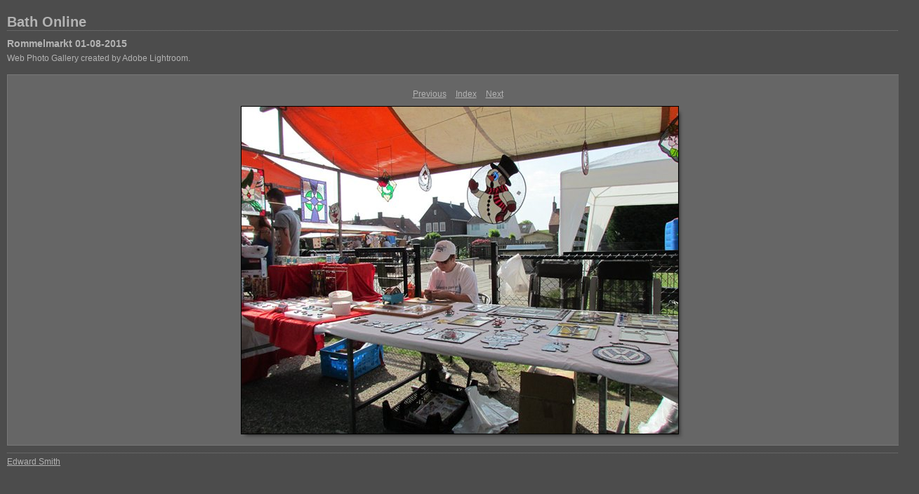

--- FILE ---
content_type: text/css
request_url: https://bathonline.nl/images/Rommelmarkt%2001-08-2015/content/custom.css
body_size: 395
content:
#previewFull {
  background-color: #666666 !important;
  width: 1282px !important;
  color: inherit;
}

#liveUpdateContactInfo {
}

.preview {
  border: 1px solid #000000 !important;
}

body {
  background-color: #4C4C4C !important;
  color: inherit;
}

#stage, #stage2 {
  border-bottom: 1px dotted #7F7F7F !important;
}

.borderRight {
  border-right: 1px solid #787878 !important;
}

#wrapper_thumb {
  width: 1289px !important;
}

.logo {
  display: none !important;
}

.detailText {
  color: #B3B3B3 !important;
  background-color: inherit;
}

.emptyThumbnail {
  background-color: #949494 !important;
  color: inherit;
}

.thumbnail {
  background-color: #949494 !important;
  color: inherit;
}

#sitetitle {
  border-bottom: 1px dotted #7F7F7F !important;
}

#stage2 {
  width: 1289px !important;
}

.itemNumber {
  display: inherit !important;
  color: #9C9C9C !important;
  background-color: inherit;
}

.selectedThumbnail, .thumbnail:hover {
  background-color: #A1A1A1 !important;
  color: inherit;
}

.borderTopLeft {
  border-top: 1px solid #787878 !important;
  border-left: 1px solid #787878 !important;
}

.caption {
  color: #B3B3B3 !important;
  background-color: inherit;
}

.thumb, .preview {
}

.borderBottomRight {
  border-right: 1px solid #787878 !important;
  border-bottom: 1px solid #787878 !important;
}

#wrapper_large {
  width: 1289px !important;
}

#previewImage {
  maxSize: 622.00 !important;
}

.borderRightDotted {
  border-right: 1px dotted #787878 !important;
}

.paginationLinks, .pagination, #liveUpdatePagination {
}

.thumb {
  border: 1px solid #000000 !important;
}

#liveUpdateSiteTitle {
}

.borderBottom {
  border-bottom: 1px solid #787878 !important;
}

#stage {
  width: 1289px !important;
}

.textColor {
  color: #B3B3B3 !important;
  background-color: inherit;
}


--- FILE ---
content_type: text/javascript
request_url: https://bathonline.nl/images/Rommelmarkt%2001-08-2015/resources/js/live_update.js
body_size: 3173
content:
// a constant used to indicate a function that does nothing
var NOOP = function() {}

// ------------------------------------------------------------------------
//   Find the font family, size and face for the provided node in the
//   HTML dom.  The result object contains fontSize, fontFamily and
//   fontFace entries.
//
function findFont( obj )
{
	var result = new Object();
	if ( obj.currentStyle ) {
		result.fontSize = obj.currentStyle[ 'fontSize' ];
		result.fontFamily = obj.currentStyle[ 'fontFamily' ];
		result.fontFace = obj.currentStyle[ 'fontFace' ];
	} else if ( document.defaultView && document.defaultView.getComputedStyle ) {
		var computedStyle = document.defaultView.getComputedStyle( obj, "" );
		result.fontSize = computedStyle.getPropertyValue( 'font-size' );
		result.fontFamily = computedStyle.getPropertyValue( 'font-family' );
		result.fontFace = computedStyle.getPropertyValue( 'font-face' );
	}
	return result;
}

// ---------------------------------------------------------------------------

/*
	Find the bounds of the specified node in the DOM.  This returns
	an objct with x,y, height and width fields
*/
function findBounds( obj )
{
	var bounds = new Object();
	bounds.x = 0;
	bounds.y = 0;
	bounds.width = obj.scrollWidth;
	bounds.height = obj.scrollHeight;
	if( obj.x != null ) {
		bounds.x = obj.x;
		bounds.y = obj.y;
	}
	else {
		while( obj.offsetLeft != null ) {
			bounds.x += obj.offsetLeft;
			bounds.y += obj.offsetTop;
			if( obj.offsetParent ) {
				obj = obj.offsetParent;
			}
			else {
				break;
			}
		}
	}
			
	// subtract the amount the page is scrolled from position
	if (self.pageYOffset) // all except Explorer
	{
		bounds.x -= self.pageXOffset;
		bounds.y -= self.pageYOffset;
	}
	else if (document.documentElement && document.documentElement.scrollTop)
		// Explorer 6 Strict
	{
		bounds.x -= document.documentElement.scrollLeft;
		bounds.y -= document.documentElement.scrollTop;
	}
	else if (document.body) // all other Explorers
	{
		bounds.x -= document.body.scrollLeft;
		bounds.y -= document.body.scrollTop;
	}

	return bounds;
}

// ---------------------------------------------------------------------------

var isFirefoxPat = /Firefox\/([0-9]+)[.]([0-9]+)[.]([0-9]+)/;
var firFoxArr = isFirefoxPat.exec( navigator.userAgent );
var isSafariPat = /AppleWebKit\/([0-9]+)[.]([0-9]+)/;
var safariArr = isSafariPat.exec( navigator.userAgent );

// ---------------------------------------------------------------------------

/*
	Default implementation does nothing when viewing the webpage normally
*/
var clickTarget = NOOP;
var tellLightroomWhatImagesWeAreUsing = NOOP;
var setActiveImageSize = NOOP;

// ---------------------------------------------------------------------------

var callCallback = NOOP;
var WIN_ENV = false;
var MAC_ENV = false;

// ---------------------------------------------------------------------------

if( window.myCallback != null ){
	MAC_ENV = true;

	// We're being previewed on Mac.  Create a callback
	// function for communicating from the web page into Lightroom.
	callCallback = function() {
		// On Mac we use a special javascript to talk to Lightroom.
		var javascript = 'myCallback.' + arguments[ 0 ] + "( ";
		var j = arguments.length;
		var c = j - 1;
		for( var i = 1; i < j; i++ ) {
			var arg = arguments[ i ];
			if( typeof( arg ) == 'string' ) {
				javascript = javascript + '"' + arg + '"';
			}
			if( typeof( arg ) == 'number' ) {
				javascript = javascript + arg
			}
			if( typeof( arg ) == 'undefined' ) {
				javascript = javascript + 'undefined'
			}
			if( i < c ) {
				javascript = javascript + ", "
			}
		}
		javascript = javascript + " )"
		eval( javascript )
	}
	
	pushresult = function( result ) {
		callCallback( "pushresult", result )
	}
}

// ---------------------------------------------------------------------------

else if( window.AgMode == 'preview' ) {
	WIN_ENV = true;
	// We're being previewed on Windows.  Create a callback
	// function for communicating from the web page into Lightroom.
	callCallback = function() {
		// On windows we use a special lua: URL to talk to Lightroom.
		var lua = arguments[ 0 ] + "( ";
		var j = arguments.length;
		var c = j - 1;
		for( var i = 1; i < j; i++ ) {
			var arg = arguments[ i ];
			if( typeof( arg ) == 'string' ) {
				lua = lua + '"' + arg + '"';
			}
			if( typeof( arg ) == 'number' ) {
				lua = lua + arg
			}
			if( typeof( arg ) == 'undefined' ) {
				lua = lua + 'undefined'
			}
			if( i < c ) {
				lua = lua + ", "
			}
		}
		lua = lua + ")"
		location.href = "lua:" + lua
	}
	
	pushresult = function( result ) {
		location.href = "rsl:" + result;	
	}
}

// ---------------------------------------------------------------------------

/*
	Set up live feedback between Lightroom and the previewed web page.
*/
if( callCallback != NOOP ) {
	setActiveImageSize = function( size ) {
		document.activeImageSize = size;
		callCallback( "setActiveImageSize", size );
	}

	tellLightroomWhatImagesWeAreUsing = function() {

		if( window.myCallback != null ) {
			var imgElements = document.getElementsByTagName( "img" );
			var elsLen = imgElements.length;
			var result = new Array()
			for( i = 0; i < elsLen; i++ ) {
				var element = imgElements[ i ];
				var imageID = element.id;
				// for html validation purposes, we've prepended "ID" to the GUID for this
				// image, so now we strip that off.
				imageID = imageID.substring( 2 );
				result[ i ] = imageID;
			}
			myCallback.setUsedFiles( result );
		}
	}

	clickTarget = function( obj, target, imageID ) {
		if( imageID != null ) {
			// for html validation purposes, we've prepended "ID" to the GUID for this
			// image, so now we strip that off.
			imageID = imageID.substring( 2 );
		}
		var bounds = findBounds( obj );
		var font = findFont( obj );
		callCallback( 'inPlaceEdit', target, bounds.x, bounds.y, bounds.width, bounds.height, font.fontFamily, font.fontSize, imageID )
	}

	AgDebugPrint = function( message ) {
		callCallback( 'AgDebugPrint', message );
	}
}

// ---------------------------------------------------------------------------

if( firFoxArr && ( firFoxArr[1] > 1 || firFoxArr[2] > 4 ) ||
      safariArr ) {
	window.gridOn = NOOP;
	window.gridOff= NOOP;
}
else {
	window.gridOn = function( t, id ) {
		t.agOriginalClassName = t.className;
		t.className =  "selectedThumbnail " + t.className;
	};
	window.gridOff= function( t ) {
		t.className = t.agOriginalClassName;
	};
}

var needThumbImgLink = !isFirefoxPat;


var oldOnLoad = window.onload;
window.onload = function() {
	if( window.AgOnLoad ) {
		window.AgOnLoad();
	}
	if( oldOnLoad ) {
		oldOnLoad();
	}
};

//------------------------------------------------------------

document.liveUpdateImageMaxSize = function( id, value ) {
	var targetArr = id.split(/[ \t\r\n]*,[ \t\r\n]*/);
	for( i = 0; i < targetArr.length; i++ ) {
		var target = targetArr[i];
		var idRegex = new RegExp( "^[#](.+$)" );
		var theId = idRegex.exec( target );
		if( theId && theId[ 1 ] ) {
			var item = document.getElementById( theId[ 1 ] );
			if( item ) {

				// scale image size
				var max = item.width;
				if( item.height > max ) {
					max = item.height;
				}
				item.width = item.width * value / max;
				item.height = item.height * value / max;
			}
		}
	}


	return "invalidateAllContent";
}

//------------------------------------------------------------

document.liveUpdatePropertyMac = function( id, property, value ) {

	var targetArr = id.split(/[ \t\r\n]*,[ \t\r\n]*/);
	var clasRegex = new RegExp( "^[.](.+$)" )
	var idRegex = new RegExp( "^[#](.+$)" )
	var comboRegex = new RegExp( "[ \t\r\n]" );

	for( i = 0; i < targetArr.length; i++ ) {
		var target = targetArr[i];
		var theClass = clasRegex.exec( target );
		var theId = idRegex.exec( target );
		if( comboRegex.exec( target ) ) {
			return "failed";
		}
		else if( theClass) {
			var pattern = new RegExp( "(^|\\s)" + theClass[1] + "(\\s|$)" );
			var items = document.getElementsByTagName( '*' );
			for( o = 0; o < items.length; o++ ) { 
				var item = items[ o ];
				if( pattern.test( item.className ) ){
					item.style.setProperty( property, value, "important" );
				}
			}
			return "invalidateAllContent";
		}
		else if( theId ) {
			if( property == "maxSize" ) {
				return document.liveUpdateImageMaxSize( id, value );
			}
			var item = document.getElementById( theId[ 1 ] );
			if( item ) {
				item.style.setProperty( property, value, "important");
			}
			return "invalidateAllContent";
		}   
		else {
			var items = document.getElementsByTagName( target);
			for( i = 0; i < items.length; i++ ) {
				var item = items[i];
				item.style.setProperty( property, value, "important" );
			}
			return "invalidateAllContent";
		}
	}
};

//------------------------------------------------------------

document.liveUpdatePropertyWin = function( id, property, value ) {
//	AgDebugPrint( "document.liveUpdatePropertyWin( " + id + ", " + property + ", " + value + " )\n" );
	if( property == "maxSize" ) {
		return document.liveUpdateImageMaxSize( id, value );
	}
	if( property == 'display' || value == 'inherit' ) {
		return "failed"
	}
	var x = document.styleSheets[0];
	x.addRule(id, property + ": " + value + " !important");
	return "invalidateAllContent";
}
if( MAC_ENV ) {
	document.liveUpdateProperty = document.liveUpdatePropertyMac
}
if( WIN_ENV ) {
	document.liveUpdateProperty = document.liveUpdatePropertyWin
}

//------------------------------------------------------------

document.liveUpdate = function( path, newValue, cssId, property ) {
// AgDebugPrint( "document.liveUpdate( " + path + ", " + newValue + ", " + cssId + " , " + property + " ) " );
	var success = "failed";
	var reg = /(^[^.]+)\./;
	var ar = reg.exec( path );
	if( ar == null ) {

		// override result if we drove this change ourselves
		if( document.LR_modelManipulation ) {
			return "invalidateOldHTML";
		}
		return "failed";
	}
	var area = ar[1];
	if( area == "metadata" ) {
		// our html is built so that the HTML ids are the metadata path
		var a = document.getElementById( path );
		while(a.hasChildNodes()) {
			a.removeChild(a.firstChild);
		}
		a.innerHTML = newValue;
		success = "invalidateOldHTML";
	}
	else if( area == "appearance" ) {
		success = document.liveUpdateProperty( cssId, property, newValue );
	}
	else if( path == "nonCSS.tracking" ) {
		if( newValue == null || newValue == "null") {
			// force reload by signalling failure to update
			// because we don't properly layout all the nuiances of
			// detail image placement during tracking, we reload at the
			// end to make sure it is correct when mouseup
			success = "failed";
		}
		else {
			// FIX_ME, image won't layout properly during drag w/o this
			success = "invalidateOldHTML";
		}
	}
	else if( path == "nonCSS.imageBorderWidth" ) {
		// FIX_ME, not yet implemented, so image won't layout properly during drag
		// as a workaround, we're reloading on tracking up (see previous block)
		success = "invalidateOldHTML";
	}
	else {
		// AgDebugPrint("How do I update " + path + " to " + newValue )
	}

	// override result if we drove this change ourselves
	if( document.LR_modelManipulation ) {
		return "invalidateOldHTML";
	}
	return success;
}

//------------------------------------------------------------

document.liveUpdateImageSize = function( imageID, width, height ) {

	var img = document.getElementById( 'ID' + imageID );
	img.style.width = width + 'px';
	img.style.height = height + 'px';
	return "invalidateAllContent";
}

//------------------------------------------------------------

